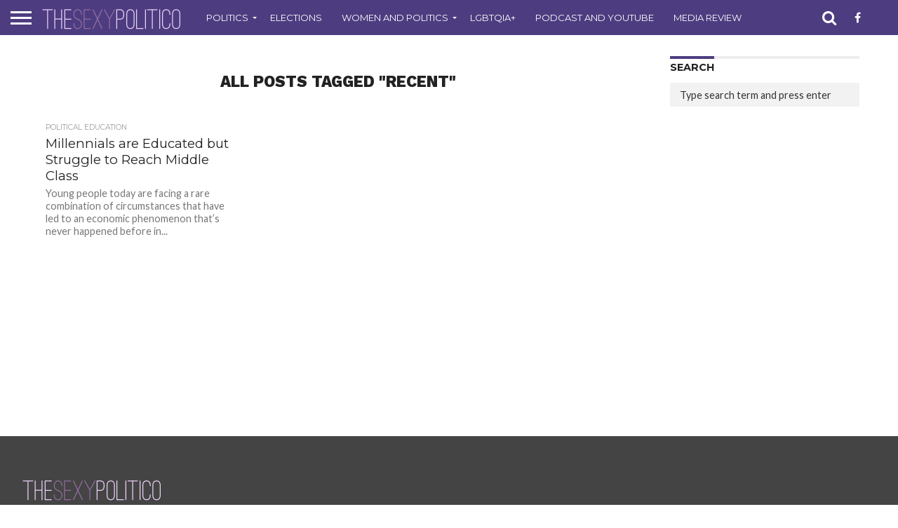

--- FILE ---
content_type: text/html; charset=UTF-8
request_url: https://thesexypolitico.com/tag/recent/
body_size: 21984
content:
<!DOCTYPE html>
<html lang="en-US">
<head>
<meta charset="UTF-8">
<meta name="viewport" id="viewport" content="width=device-width, initial-scale=1.0, maximum-scale=1.0, minimum-scale=1.0, user-scalable=no"/>


<link rel="alternate" type="application/rss+xml" title="RSS 2.0" href="https://thesexypolitico.com/feed/"/>
<link rel="alternate" type="text/xml" title="RSS .92" href="https://thesexypolitico.com/feed/rss/"/>
<link rel="alternate" type="application/atom+xml" title="Atom 0.3" href="https://thesexypolitico.com/feed/atom/"/>
<link rel="pingback" href="https://thesexypolitico.com/xmlrpc.php"/>


<meta property="og:description" content="Everything is political and nothing is simple"/>


<title>recent &#8211; The Sexy Politico</title>
<meta name='robots' content='max-image-preview:large'/>
<!-- Jetpack Site Verification Tags -->
<meta name="msvalidate.01" content="A82A7C24275376D8E444F570E3EFED97"/>
<meta name="p:domain_verify" content="3fe768a9d187726bd4c3f86486478987"/>
<meta name="yandex-verification" content="8f9620f11d4bdfc7"/>
<!-- Google tag (gtag.js) consent mode dataLayer added by Site Kit -->
<script type="text/javascript" id="google_gtagjs-js-consent-mode-data-layer">//<![CDATA[
window.dataLayer=window.dataLayer||[];function gtag(){dataLayer.push(arguments);}gtag('consent','default',{"ad_personalization":"denied","ad_storage":"denied","ad_user_data":"denied","analytics_storage":"denied","functionality_storage":"denied","security_storage":"denied","personalization_storage":"denied","region":["AT","BE","BG","CH","CY","CZ","DE","DK","EE","ES","FI","FR","GB","GR","HR","HU","IE","IS","IT","LI","LT","LU","LV","MT","NL","NO","PL","PT","RO","SE","SI","SK"],"wait_for_update":500});window._googlesitekitConsentCategoryMap={"statistics":["analytics_storage"],"marketing":["ad_storage","ad_user_data","ad_personalization"],"functional":["functionality_storage","security_storage"],"preferences":["personalization_storage"]};window._googlesitekitConsents={"ad_personalization":"denied","ad_storage":"denied","ad_user_data":"denied","analytics_storage":"denied","functionality_storage":"denied","security_storage":"denied","personalization_storage":"denied","region":["AT","BE","BG","CH","CY","CZ","DE","DK","EE","ES","FI","FR","GB","GR","HR","HU","IE","IS","IT","LI","LT","LU","LV","MT","NL","NO","PL","PT","RO","SE","SI","SK"],"wait_for_update":500};
//]]></script>
<!-- End Google tag (gtag.js) consent mode dataLayer added by Site Kit -->
<link rel='dns-prefetch' href='//public-api.wordpress.com'/>
<link rel='dns-prefetch' href='//stats.wp.com'/>
<link rel='dns-prefetch' href='//secure.gravatar.com'/>
<link rel='dns-prefetch' href='//www.googletagmanager.com'/>
<link rel='dns-prefetch' href='//netdna.bootstrapcdn.com'/>
<link rel='dns-prefetch' href='//fonts.googleapis.com'/>
<link rel='dns-prefetch' href='//jetpack.wordpress.com'/>
<link rel='dns-prefetch' href='//s0.wp.com'/>
<link rel='dns-prefetch' href='//0.gravatar.com'/>
<link rel='dns-prefetch' href='//1.gravatar.com'/>
<link rel='dns-prefetch' href='//2.gravatar.com'/>
<link rel='dns-prefetch' href='//widgets.wp.com'/>
<link rel='dns-prefetch' href='//s.pubmine.com'/>
<link rel='dns-prefetch' href='//x.bidswitch.net'/>
<link rel='dns-prefetch' href='//static.criteo.net'/>
<link rel='dns-prefetch' href='//ib.adnxs.com'/>
<link rel='dns-prefetch' href='//aax.amazon-adsystem.com'/>
<link rel='dns-prefetch' href='//bidder.criteo.com'/>
<link rel='dns-prefetch' href='//cas.criteo.com'/>
<link rel='dns-prefetch' href='//gum.criteo.com'/>
<link rel='dns-prefetch' href='//ads.pubmatic.com'/>
<link rel='dns-prefetch' href='//gads.pubmatic.com'/>
<link rel='dns-prefetch' href='//tpc.googlesyndication.com'/>
<link rel='dns-prefetch' href='//ad.doubleclick.net'/>
<link rel='dns-prefetch' href='//googleads.g.doubleclick.net'/>
<link rel='dns-prefetch' href='//www.googletagservices.com'/>
<link rel='dns-prefetch' href='//cdn.switchadhub.com'/>
<link rel='dns-prefetch' href='//delivery.g.switchadhub.com'/>
<link rel='dns-prefetch' href='//delivery.swid.switchadhub.com'/>
<link rel='dns-prefetch' href='//af.pubmine.com'/>
<link rel='dns-prefetch' href='//pagead2.googlesyndication.com'/>
<link rel='dns-prefetch' href='//fundingchoicesmessages.google.com'/>
<link rel='preconnect' href='//c0.wp.com'/>
<link rel='preconnect' href='//i0.wp.com'/>
<link rel="alternate" type="application/rss+xml" title="The Sexy Politico &raquo; Feed" href="https://thesexypolitico.com/feed/"/>
<link rel="alternate" type="application/rss+xml" title="The Sexy Politico &raquo; Comments Feed" href="https://thesexypolitico.com/comments/feed/"/>
<link rel="alternate" type="application/rss+xml" title="The Sexy Politico &raquo; recent Tag Feed" href="https://thesexypolitico.com/tag/recent/feed/"/>
<style id='wp-img-auto-sizes-contain-inline-css' type='text/css'>img:is([sizes=auto i],[sizes^="auto," i]){contain-intrinsic-size:3000px 1500px}</style>
<style id='wp-emoji-styles-inline-css' type='text/css'>img.wp-smiley,img.emoji{display:inline!important;border:none!important;box-shadow:none!important;height:1em!important;width:1em!important;margin:0 .07em!important;vertical-align:-.1em!important;background:none!important;padding:0!important}</style>
<style id='wp-block-library-inline-css' type='text/css'>:root{--wp-block-synced-color:#7a00df;--wp-block-synced-color--rgb:122 , 0 , 223;--wp-bound-block-color:var(--wp-block-synced-color);--wp-editor-canvas-background:#ddd;--wp-admin-theme-color:#007cba;--wp-admin-theme-color--rgb:0 , 124 , 186;--wp-admin-theme-color-darker-10:#006ba1;--wp-admin-theme-color-darker-10--rgb:0 , 107 , 160.5;--wp-admin-theme-color-darker-20:#005a87;--wp-admin-theme-color-darker-20--rgb:0 , 90 , 135;--wp-admin-border-width-focus:2px}@media (min-resolution:192dpi){:root{--wp-admin-border-width-focus:1.5px}}.wp-element-button{cursor:pointer}:root .has-very-light-gray-background-color{background-color:#eee}:root .has-very-dark-gray-background-color{background-color:#313131}:root .has-very-light-gray-color{color:#eee}:root .has-very-dark-gray-color{color:#313131}:root .has-vivid-green-cyan-to-vivid-cyan-blue-gradient-background{background:linear-gradient(135deg,#00d084,#0693e3)}:root .has-purple-crush-gradient-background{background:linear-gradient(135deg,#34e2e4,#4721fb 50%,#ab1dfe)}:root .has-hazy-dawn-gradient-background{background:linear-gradient(135deg,#faaca8,#dad0ec)}:root .has-subdued-olive-gradient-background{background:linear-gradient(135deg,#fafae1,#67a671)}:root .has-atomic-cream-gradient-background{background:linear-gradient(135deg,#fdd79a,#004a59)}:root .has-nightshade-gradient-background{background:linear-gradient(135deg,#330968,#31cdcf)}:root .has-midnight-gradient-background{background:linear-gradient(135deg,#020381,#2874fc)}:root{--wp--preset--font-size--normal:16px;--wp--preset--font-size--huge:42px}.has-regular-font-size{font-size:1em}.has-larger-font-size{font-size:2.625em}.has-normal-font-size{font-size:var(--wp--preset--font-size--normal)}.has-huge-font-size{font-size:var(--wp--preset--font-size--huge)}:root .has-text-align-center{text-align:center}:root .has-text-align-left{text-align:left}:root .has-text-align-right{text-align:right}.has-fit-text{white-space:nowrap!important}#end-resizable-editor-section{display:none}.aligncenter{clear:both}.items-justified-left{justify-content:flex-start}.items-justified-center{justify-content:center}.items-justified-right{justify-content:flex-end}.items-justified-space-between{justify-content:space-between}.screen-reader-text{word-wrap:normal!important;border:0;clip-path:inset(50%);height:1px;margin:-1px;overflow:hidden;padding:0;position:absolute;width:1px}.screen-reader-text:focus{background-color:#ddd;clip-path:none;color:#444;display:block;font-size:1em;height:auto;left:5px;line-height:normal;padding:15px 23px 14px;text-decoration:none;top:5px;width:auto;z-index:100000}html :where(.has-border-color){border-style:solid}html :where([style*=border-top-color]){border-top-style:solid}html :where([style*=border-right-color]){border-right-style:solid}html :where([style*=border-bottom-color]){border-bottom-style:solid}html :where([style*=border-left-color]){border-left-style:solid}html :where([style*=border-width]){border-style:solid}html :where([style*=border-top-width]){border-top-style:solid}html :where([style*=border-right-width]){border-right-style:solid}html :where([style*=border-bottom-width]){border-bottom-style:solid}html :where([style*=border-left-width]){border-left-style:solid}html :where(img[class*=wp-image-]){height:auto;max-width:100%}:where(figure){margin:0 0 1em}html :where(.is-position-sticky){--wp-admin--admin-bar--position-offset:var(--wp-admin--admin-bar--height,0)}@media screen and (max-width:600px){html :where(.is-position-sticky){--wp-admin--admin-bar--position-offset:0}}</style><style id='global-styles-inline-css' type='text/css'>:root{--wp--preset--aspect-ratio--square:1;--wp--preset--aspect-ratio--4-3: 4/3;--wp--preset--aspect-ratio--3-4: 3/4;--wp--preset--aspect-ratio--3-2: 3/2;--wp--preset--aspect-ratio--2-3: 2/3;--wp--preset--aspect-ratio--16-9: 16/9;--wp--preset--aspect-ratio--9-16: 9/16;--wp--preset--color--black:#000;--wp--preset--color--cyan-bluish-gray:#abb8c3;--wp--preset--color--white:#fff;--wp--preset--color--pale-pink:#f78da7;--wp--preset--color--vivid-red:#cf2e2e;--wp--preset--color--luminous-vivid-orange:#ff6900;--wp--preset--color--luminous-vivid-amber:#fcb900;--wp--preset--color--light-green-cyan:#7bdcb5;--wp--preset--color--vivid-green-cyan:#00d084;--wp--preset--color--pale-cyan-blue:#8ed1fc;--wp--preset--color--vivid-cyan-blue:#0693e3;--wp--preset--color--vivid-purple:#9b51e0;--wp--preset--gradient--vivid-cyan-blue-to-vivid-purple:linear-gradient(135deg,#0693e3 0%,#9b51e0 100%);--wp--preset--gradient--light-green-cyan-to-vivid-green-cyan:linear-gradient(135deg,#7adcb4 0%,#00d082 100%);--wp--preset--gradient--luminous-vivid-amber-to-luminous-vivid-orange:linear-gradient(135deg,#fcb900 0%,#ff6900 100%);--wp--preset--gradient--luminous-vivid-orange-to-vivid-red:linear-gradient(135deg,#ff6900 0%,#cf2e2e 100%);--wp--preset--gradient--very-light-gray-to-cyan-bluish-gray:linear-gradient(135deg,#eee 0%,#a9b8c3 100%);--wp--preset--gradient--cool-to-warm-spectrum:linear-gradient(135deg,#4aeadc 0%,#9778d1 20%,#cf2aba 40%,#ee2c82 60%,#fb6962 80%,#fef84c 100%);--wp--preset--gradient--blush-light-purple:linear-gradient(135deg,#ffceec 0%,#9896f0 100%);--wp--preset--gradient--blush-bordeaux:linear-gradient(135deg,#fecda5 0%,#fe2d2d 50%,#6b003e 100%);--wp--preset--gradient--luminous-dusk:linear-gradient(135deg,#ffcb70 0%,#c751c0 50%,#4158d0 100%);--wp--preset--gradient--pale-ocean:linear-gradient(135deg,#fff5cb 0%,#b6e3d4 50%,#33a7b5 100%);--wp--preset--gradient--electric-grass:linear-gradient(135deg,#caf880 0%,#71ce7e 100%);--wp--preset--gradient--midnight:linear-gradient(135deg,#020381 0%,#2874fc 100%);--wp--preset--font-size--small:13px;--wp--preset--font-size--medium:20px;--wp--preset--font-size--large:36px;--wp--preset--font-size--x-large:42px;--wp--preset--spacing--20:.44rem;--wp--preset--spacing--30:.67rem;--wp--preset--spacing--40:1rem;--wp--preset--spacing--50:1.5rem;--wp--preset--spacing--60:2.25rem;--wp--preset--spacing--70:3.38rem;--wp--preset--spacing--80:5.06rem;--wp--preset--shadow--natural:6px 6px 9px rgba(0,0,0,.2);--wp--preset--shadow--deep:12px 12px 50px rgba(0,0,0,.4);--wp--preset--shadow--sharp:6px 6px 0 rgba(0,0,0,.2);--wp--preset--shadow--outlined:6px 6px 0 -3px #fff , 6px 6px #000;--wp--preset--shadow--crisp:6px 6px 0 #000}:where(body) {margin:0}:where(.is-layout-flex){gap:.5em}:where(.is-layout-grid){gap:.5em}body .is-layout-flex{display:flex}.is-layout-flex{flex-wrap:wrap;align-items:center}.is-layout-flex > :is(*, div){margin:0}body .is-layout-grid{display:grid}.is-layout-grid > :is(*, div){margin:0}body{padding-top:0;padding-right:0;padding-bottom:0;padding-left:0}a:where(:not(.wp-element-button)){text-decoration:underline}:root :where(.wp-element-button, .wp-block-button__link){background-color:#32373c;border-width:0;color:#fff;font-family:inherit;font-size:inherit;font-style:inherit;font-weight:inherit;letter-spacing:inherit;line-height:inherit;padding-top: calc(0.667em + 2px);padding-right: calc(1.333em + 2px);padding-bottom: calc(0.667em + 2px);padding-left: calc(1.333em + 2px);text-decoration:none;text-transform:inherit}.has-black-color{color:var(--wp--preset--color--black)!important}.has-cyan-bluish-gray-color{color:var(--wp--preset--color--cyan-bluish-gray)!important}.has-white-color{color:var(--wp--preset--color--white)!important}.has-pale-pink-color{color:var(--wp--preset--color--pale-pink)!important}.has-vivid-red-color{color:var(--wp--preset--color--vivid-red)!important}.has-luminous-vivid-orange-color{color:var(--wp--preset--color--luminous-vivid-orange)!important}.has-luminous-vivid-amber-color{color:var(--wp--preset--color--luminous-vivid-amber)!important}.has-light-green-cyan-color{color:var(--wp--preset--color--light-green-cyan)!important}.has-vivid-green-cyan-color{color:var(--wp--preset--color--vivid-green-cyan)!important}.has-pale-cyan-blue-color{color:var(--wp--preset--color--pale-cyan-blue)!important}.has-vivid-cyan-blue-color{color:var(--wp--preset--color--vivid-cyan-blue)!important}.has-vivid-purple-color{color:var(--wp--preset--color--vivid-purple)!important}.has-black-background-color{background-color:var(--wp--preset--color--black)!important}.has-cyan-bluish-gray-background-color{background-color:var(--wp--preset--color--cyan-bluish-gray)!important}.has-white-background-color{background-color:var(--wp--preset--color--white)!important}.has-pale-pink-background-color{background-color:var(--wp--preset--color--pale-pink)!important}.has-vivid-red-background-color{background-color:var(--wp--preset--color--vivid-red)!important}.has-luminous-vivid-orange-background-color{background-color:var(--wp--preset--color--luminous-vivid-orange)!important}.has-luminous-vivid-amber-background-color{background-color:var(--wp--preset--color--luminous-vivid-amber)!important}.has-light-green-cyan-background-color{background-color:var(--wp--preset--color--light-green-cyan)!important}.has-vivid-green-cyan-background-color{background-color:var(--wp--preset--color--vivid-green-cyan)!important}.has-pale-cyan-blue-background-color{background-color:var(--wp--preset--color--pale-cyan-blue)!important}.has-vivid-cyan-blue-background-color{background-color:var(--wp--preset--color--vivid-cyan-blue)!important}.has-vivid-purple-background-color{background-color:var(--wp--preset--color--vivid-purple)!important}.has-black-border-color{border-color:var(--wp--preset--color--black)!important}.has-cyan-bluish-gray-border-color{border-color:var(--wp--preset--color--cyan-bluish-gray)!important}.has-white-border-color{border-color:var(--wp--preset--color--white)!important}.has-pale-pink-border-color{border-color:var(--wp--preset--color--pale-pink)!important}.has-vivid-red-border-color{border-color:var(--wp--preset--color--vivid-red)!important}.has-luminous-vivid-orange-border-color{border-color:var(--wp--preset--color--luminous-vivid-orange)!important}.has-luminous-vivid-amber-border-color{border-color:var(--wp--preset--color--luminous-vivid-amber)!important}.has-light-green-cyan-border-color{border-color:var(--wp--preset--color--light-green-cyan)!important}.has-vivid-green-cyan-border-color{border-color:var(--wp--preset--color--vivid-green-cyan)!important}.has-pale-cyan-blue-border-color{border-color:var(--wp--preset--color--pale-cyan-blue)!important}.has-vivid-cyan-blue-border-color{border-color:var(--wp--preset--color--vivid-cyan-blue)!important}.has-vivid-purple-border-color{border-color:var(--wp--preset--color--vivid-purple)!important}.has-vivid-cyan-blue-to-vivid-purple-gradient-background{background:var(--wp--preset--gradient--vivid-cyan-blue-to-vivid-purple)!important}.has-light-green-cyan-to-vivid-green-cyan-gradient-background{background:var(--wp--preset--gradient--light-green-cyan-to-vivid-green-cyan)!important}.has-luminous-vivid-amber-to-luminous-vivid-orange-gradient-background{background:var(--wp--preset--gradient--luminous-vivid-amber-to-luminous-vivid-orange)!important}.has-luminous-vivid-orange-to-vivid-red-gradient-background{background:var(--wp--preset--gradient--luminous-vivid-orange-to-vivid-red)!important}.has-very-light-gray-to-cyan-bluish-gray-gradient-background{background:var(--wp--preset--gradient--very-light-gray-to-cyan-bluish-gray)!important}.has-cool-to-warm-spectrum-gradient-background{background:var(--wp--preset--gradient--cool-to-warm-spectrum)!important}.has-blush-light-purple-gradient-background{background:var(--wp--preset--gradient--blush-light-purple)!important}.has-blush-bordeaux-gradient-background{background:var(--wp--preset--gradient--blush-bordeaux)!important}.has-luminous-dusk-gradient-background{background:var(--wp--preset--gradient--luminous-dusk)!important}.has-pale-ocean-gradient-background{background:var(--wp--preset--gradient--pale-ocean)!important}.has-electric-grass-gradient-background{background:var(--wp--preset--gradient--electric-grass)!important}.has-midnight-gradient-background{background:var(--wp--preset--gradient--midnight)!important}.has-small-font-size{font-size:var(--wp--preset--font-size--small)!important}.has-medium-font-size{font-size:var(--wp--preset--font-size--medium)!important}.has-large-font-size{font-size:var(--wp--preset--font-size--large)!important}.has-x-large-font-size{font-size:var(--wp--preset--font-size--x-large)!important}</style>

<style id='classic-theme-styles-inline-css' type='text/css'>.wp-block-button__link{background-color:#32373c;border-radius:9999px;box-shadow:none;color:#fff;font-size:1.125em;padding:calc(.667em + 2px) calc(1.333em + 2px);text-decoration:none}.wp-block-file__button{background:#32373c;color:#fff}.wp-block-accordion-heading{margin:0}.wp-block-accordion-heading__toggle{background-color:inherit!important;color:inherit!important}.wp-block-accordion-heading__toggle:not(:focus-visible){outline:none}.wp-block-accordion-heading__toggle:focus,.wp-block-accordion-heading__toggle:hover{background-color:inherit!important;border:none;box-shadow:none;color:inherit;padding:var(--wp--preset--spacing--20,1em) 0;text-decoration:none}.wp-block-accordion-heading__toggle:focus-visible{outline:auto;outline-offset:0}</style>
<link rel='stylesheet' id='amazonpolly-css' href='https://thesexypolitico.com/wp-content/plugins/amazon-polly/public/css/amazonpolly-public.css?ver=1.0.0' type='text/css' media='all'/>
<link rel='stylesheet' id='mvp-score-style-css' href='https://thesexypolitico.com/wp-content/plugins/mvp-scoreboard/css/score-style.css?ver=8b9514370c386f91b81e166d69e1b7e5' type='text/css' media='all'/>
<link rel='stylesheet' id='jetpack-instant-search-css' href='https://thesexypolitico.com/wp-content/plugins/jetpack/jetpack_vendor/automattic/jetpack-search/build/instant-search/jp-search.chunk-main-payload.css?minify=false&#038;ver=62e24c826fcd11ccbe81' type='text/css' media='all'/>
<link rel='stylesheet' id='mvp-reset-css' href='https://thesexypolitico.com/wp-content/themes/flex-mag/css/reset.css?ver=8b9514370c386f91b81e166d69e1b7e5' type='text/css' media='all'/>
<link rel='stylesheet' id='mvp-fontawesome-css' href='//netdna.bootstrapcdn.com/font-awesome/4.7.0/css/font-awesome.css?ver=8b9514370c386f91b81e166d69e1b7e5' type='text/css' media='all'/>
<link rel='stylesheet' id='mvp-style-css' href='https://thesexypolitico.com/wp-content/themes/flex-mag/style.css?ver=8b9514370c386f91b81e166d69e1b7e5' type='text/css' media='all'/>
<link crossorigin="anonymous" rel='stylesheet' id='mvp-fonts-css' href='//fonts.googleapis.com/css?family=Oswald%3A400%2C700%7CLato%3A400%2C700%7CWork+Sans%3A900%7CMontserrat%3A400%2C700%7COpen+Sans%3A800%7CPlayfair+Display%3A400%2C700%2C900%7CQuicksand%7CRaleway%3A200%2C400%2C700%7CRoboto+Slab%3A400%2C700%7CWork+Sans%3A100%2C200%2C300%2C400%2C500%2C600%2C700%2C800%2C900%7CMontserrat%3A100%2C200%2C300%2C400%2C500%2C600%2C700%2C800%2C900%7CWork+Sans%3A100%2C200%2C300%2C400%2C500%2C600%2C700%2C800%2C900%7CLato%3A100%2C200%2C300%2C400%2C500%2C600%2C700%2C800%2C900%7CMontserrat%3A100%2C200%2C300%2C400%2C500%2C600%2C700%2C800%2C900%26subset%3Dlatin%2Clatin-ext%2Ccyrillic%2Ccyrillic-ext%2Cgreek-ext%2Cgreek%2Cvietnamese' type='text/css' media='all'/>
<link rel='stylesheet' id='mvp-media-queries-css' href='https://thesexypolitico.com/wp-content/themes/flex-mag/css/media-queries.css?ver=8b9514370c386f91b81e166d69e1b7e5' type='text/css' media='all'/>
<link rel='stylesheet' id='jetpack_likes-css' href='https://c0.wp.com/p/jetpack/15.4/modules/likes/style.css' type='text/css' media='all'/>
<link rel='stylesheet' id='wordads-css' href='https://c0.wp.com/p/jetpack/15.4/modules/wordads/css/style.css' type='text/css' media='all'/>
<script type="text/javascript" src="https://c0.wp.com/c/6.9/wp-includes/js/dist/vendor/wp-polyfill.min.js" id="wp-polyfill-js"></script>
<script type="text/javascript" src="https://thesexypolitico.com/wp-content/plugins/jetpack/_inc/build/wordads/js/adflow-loader.min.js?minify=false&amp;ver=15.4" id="adflow_script_loader-js"></script>
<script type="text/javascript" src="https://public-api.wordpress.com/wpcom/v2/sites/50814828/adflow/conf/?_jsonp=a8c_adflow_callback&amp;ver=15.4" id="adflow_config-js"></script>
<script type="text/javascript" src="https://c0.wp.com/c/6.9/wp-includes/js/jquery/jquery.min.js" id="jquery-core-js"></script>
<script type="text/javascript" src="https://c0.wp.com/c/6.9/wp-includes/js/jquery/jquery-migrate.min.js" id="jquery-migrate-js"></script>
<script type="text/javascript" src="https://thesexypolitico.com/wp-content/plugins/amazon-polly/public/js/amazonpolly-public.js?ver=1.0.0" id="amazonpolly-js"></script>
<script type="text/javascript" src="https://thesexypolitico.com/wp-content/plugins/jetpack/_inc/build/wordads/js/cmp-loader.min.js?minify=false&amp;ver=15.4" id="cmp_script_loader-js"></script>
<script type="text/javascript" src="https://public-api.wordpress.com/wpcom/v2/sites/50814828/cmp/configuration/en_us/?_jsonp=a8c_cmp_callback&amp;ver=15.4" id="cmp_config_script-js"></script>

<!-- Google tag (gtag.js) snippet added by Site Kit -->
<!-- Google Analytics snippet added by Site Kit -->
<script type="text/javascript" src="https://www.googletagmanager.com/gtag/js?id=GT-KDBDGBS" id="google_gtagjs-js" async></script>
<script type="text/javascript" id="google_gtagjs-js-after">//<![CDATA[
window.dataLayer=window.dataLayer||[];function gtag(){dataLayer.push(arguments);}gtag("set","linker",{"domains":["thesexypolitico.com"]});gtag("js",new Date());gtag("set","developer_id.dZTNiMT",true);gtag("config","GT-KDBDGBS");
//]]></script>
<link rel="https://api.w.org/" href="https://thesexypolitico.com/wp-json/"/><link rel="alternate" title="JSON" type="application/json" href="https://thesexypolitico.com/wp-json/wp/v2/tags/2830"/><meta name="generator" content="Site Kit by Google 1.170.0"/>	<style>img#wpstats{display:none}</style>
		
<style type='text/css'>#wallpaper{background: url(<script async src=) no-repeat 50% 0}body,.blog-widget-text p,.feat-widget-text p,.post-info-right,span.post-excerpt,span.feat-caption,span.soc-count-text,#content-main p,#commentspopup .comments-pop,.archive-list-text p,.author-box-bot p,#post-404 p,.foot-widget,#home-feat-text p,.feat-top2-left-text p,.feat-wide1-text p,.feat-wide4-text p,#content-main table,.foot-copy p,.video-main-text p{font-family:'Lato',sans-serif}a,a:visited,.post-info-name a{color:#4d3d80}a:hover{color:#999}.fly-but-wrap,span.feat-cat,span.post-head-cat,.prev-next-text a,.prev-next-text a:visited,.prev-next-text a:hover{background:#4d3d80}.fly-but-wrap{background:#4d3d80}.fly-but-wrap span{background:#fff}.woocommerce .star-rating span:before{color:#4d3d80}.woocommerce .widget_price_filter .ui-slider .ui-slider-range,.woocommerce .widget_price_filter .ui-slider .ui-slider-handle{background-color:#4d3d80}.woocommerce span.onsale,.woocommerce #respond input#submit.alt,.woocommerce a.button.alt,.woocommerce button.button.alt,.woocommerce input.button.alt,.woocommerce #respond input#submit.alt:hover,.woocommerce a.button.alt:hover,.woocommerce button.button.alt:hover,.woocommerce input.button.alt:hover{background-color:#4d3d80}span.post-header{border-top:4px solid #4d3d80}#main-nav-wrap,nav.main-menu-wrap,.nav-logo,.nav-right-wrap,.nav-menu-out,.nav-logo-out,#head-main-top{-webkit-backface-visibility:hidden;background:#4d3d80}nav.main-menu-wrap ul li a,.nav-menu-out:hover ul li:hover a,.nav-menu-out:hover span.nav-search-but:hover i,.nav-menu-out:hover span.nav-soc-but:hover i,span.nav-search-but i,span.nav-soc-but i{color:#fff}.nav-menu-out:hover li.menu-item-has-children:hover a:after,nav.main-menu-wrap ul li.menu-item-has-children a:after{border-color:#fff transparent transparent transparent}.nav-menu-out:hover ul li a,.nav-menu-out:hover span.nav-search-but i,.nav-menu-out:hover span.nav-soc-but i{color:#a475b3}.nav-menu-out:hover li.menu-item-has-children a:after{border-color:#a475b3 transparent transparent transparent}.nav-menu-out:hover ul li ul.mega-list li a,.side-list-text p,.row-widget-text p,.blog-widget-text h2,.feat-widget-text h2,.archive-list-text h2,h2.author-list-head a,.mvp-related-text a{color:#222}ul.mega-list li:hover a,ul.side-list li:hover .side-list-text p,ul.row-widget-list li:hover .row-widget-text p,ul.blog-widget-list li:hover .blog-widget-text h2,.feat-widget-wrap:hover .feat-widget-text h2,ul.archive-list li:hover .archive-list-text h2,ul.archive-col-list li:hover .archive-list-text h2,h2.author-list-head a:hover,.mvp-related-posts ul li:hover .mvp-related-text a{color:#999!important}span.more-posts-text,a.inf-more-but,#comments-button a,#comments-button span.comment-but-text{border:1px solid #4d3d80}span.more-posts-text,a.inf-more-but,#comments-button a,#comments-button span.comment-but-text{color:#4d3d80!important}#comments-button a:hover,#comments-button span.comment-but-text:hover,a.inf-more-but:hover,span.more-posts-text:hover{background:#4d3d80}nav.main-menu-wrap ul li a,ul.col-tabs li a,nav.fly-nav-menu ul li a,.foot-menu .menu li a{font-family:'Montserrat',sans-serif}.feat-top2-right-text h2,.side-list-text p,.side-full-text p,.row-widget-text p,.feat-widget-text h2,.blog-widget-text h2,.prev-next-text a,.prev-next-text a:visited,.prev-next-text a:hover,span.post-header,.archive-list-text h2,#woo-content h1.page-title,.woocommerce div.product .product_title,.woocommerce ul.products li.product h3,.video-main-text h2,.mvp-related-text a{font-family:'Montserrat',sans-serif}.feat-wide-sub-text h2,#home-feat-text h2,.feat-top2-left-text h2,.feat-wide1-text h2,.feat-wide4-text h2,.feat-wide5-text h2,h1.post-title,#content-main h1.post-title,#post-404 h1,h1.post-title-wide,#content-main blockquote p,#commentspopup #content-main h1{font-family:'Work Sans',sans-serif}h3.home-feat-title,h3.side-list-title,#infscr-loading,.score-nav-menu select,h1.cat-head,h1.arch-head,h2.author-list-head,h3.foot-head,.woocommerce ul.product_list_widget span.product-title,.woocommerce ul.product_list_widget li a,.woocommerce #reviews #comments ol.commentlist li .comment-text p.meta,.woocommerce .related h2,.woocommerce div.product .woocommerce-tabs .panel h2,.woocommerce div.product .product_title,#content-main h1,#content-main h2,#content-main h3,#content-main h4,#content-main h5,#content-main h6{font-family:'Work Sans',sans-serif}</style>
	
<style type="text/css">@media screen and (min-width:1249px){.home-left-col,.home-mid-col,.home-right-col{display:block!important}#body-main-wrap{display:table;float:none;margin-left:auto;margin-right:auto;position:relative;top:auto;bottom:auto;left:auto;right:auto;width:1200px}.body-main-out,.body-main-in{margin-left:0;right:auto}#foot-widget-wrap{margin:50px 0 30px;width:100%}.foot-widget{margin-left:2.5%;width:30%}#foot-bot{margin:10px 3%;width:94%}}.post-cont-out,.post-cont-in{margin-right:0}.nav-links{display:none}</style>


<!-- Google AdSense meta tags added by Site Kit -->
<meta name="google-adsense-platform-account" content="ca-host-pub-2644536267352236">
<meta name="google-adsense-platform-domain" content="sitekit.withgoogle.com">
<!-- End Google AdSense meta tags added by Site Kit -->
<meta name="description" content="Posts about recent written by Micha Boettiger"/>
<!-- There is no amphtml version available for this URL. --><script type="text/javascript">//<![CDATA[
var wa_smart={'post_id':null,'origin':'jetpack','theme':'flex-mag','target':'wp_blog_id=50814828;language=en_US','top':{'enabled':true},'inline':{'enabled':false},'belowpost':{'enabled':false},'bottom_sticky':{'enabled':false},'sidebar_sticky_right':{'enabled':false},'gutenberg_rectangle':{'enabled':false},'gutenberg_leaderboard':{'enabled':false},'gutenberg_mobile_leaderboard':{'enabled':false},'gutenberg_skyscraper':{'enabled':false},'sidebar_widget_mediumrectangle':{'enabled':false},'sidebar_widget_leaderboard':{'enabled':false},'sidebar_widget_wideskyscraper':{'enabled':false},'shortcode':{'enabled':false}};wa_smart.cmd=[];
//]]></script>

<!-- Google Tag Manager snippet added by Site Kit -->
<script type="text/javascript">//<![CDATA[
(function(w,d,s,l,i){w[l]=w[l]||[];w[l].push({'gtm.start':new Date().getTime(),event:'gtm.js'});var f=d.getElementsByTagName(s)[0],j=d.createElement(s),dl=l!='dataLayer'?'&l='+l:'';j.async=true;j.src='https://www.googletagmanager.com/gtm.js?id='+i+dl;f.parentNode.insertBefore(j,f);})(window,document,'script','dataLayer','GTM-TBLR4ZJ');
//]]></script>

<!-- End Google Tag Manager snippet added by Site Kit -->

<!-- Google AdSense snippet added by Site Kit -->
<script type="text/javascript" async="async" src="https://pagead2.googlesyndication.com/pagead/js/adsbygoogle.js?client=ca-pub-9908817443506082&amp;host=ca-host-pub-2644536267352236" crossorigin="anonymous"></script>

<!-- End Google AdSense snippet added by Site Kit -->

<!-- Google AdSense Ad Blocking Recovery snippet added by Site Kit -->
<script async src="https://fundingchoicesmessages.google.com/i/pub-9908817443506082?ers=1" nonce="KU9qNJ_YOo4VdZM9KBnCTg"></script><script nonce="KU9qNJ_YOo4VdZM9KBnCTg">(function(){function signalGooglefcPresent(){if(!window.frames['googlefcPresent']){if(document.body){const iframe=document.createElement('iframe');iframe.style='width: 0; height: 0; border: none; z-index: -1000; left: -1000px; top: -1000px;';iframe.style.display='none';iframe.name='googlefcPresent';document.body.appendChild(iframe);}else{setTimeout(signalGooglefcPresent,0);}}}signalGooglefcPresent();})();</script>
<!-- End Google AdSense Ad Blocking Recovery snippet added by Site Kit -->

<!-- Google AdSense Ad Blocking Recovery Error Protection snippet added by Site Kit -->
<script>(function(){'use strict';function aa(a){var b=0;return function(){return b<a.length?{done:!1,value:a[b++]}:{done:!0}}}var ba="function"==typeof Object.defineProperties?Object.defineProperty:function(a,b,c){if(a==Array.prototype||a==Object.prototype)return a;a[b]=c.value;return a};function ea(a){a=["object"==typeof globalThis&&globalThis,a,"object"==typeof window&&window,"object"==typeof self&&self,"object"==typeof global&&global];for(var b=0;b<a.length;++b){var c=a[b];if(c&&c.Math==Math)return c}throw Error("Cannot find global object");}var fa=ea(this);function ha(a,b){if(b)a:{var c=fa;a=a.split(".");for(var d=0;d<a.length-1;d++){var e=a[d];if(!(e in c))break a;c=c[e]}a=a[a.length-1];d=c[a];b=b(d);b!=d&&null!=b&&ba(c,a,{configurable:!0,writable:!0,value:b})}}var ia="function"==typeof Object.create?Object.create:function(a){function b(){}b.prototype=a;return new b},l;if("function"==typeof Object.setPrototypeOf)l=Object.setPrototypeOf;else{var m;a:{var ja={a:!0},ka={};try{ka.__proto__=ja;m=ka.a;break a}catch(a){}m=!1}l=m?function(a,b){a.__proto__=b;if(a.__proto__!==b)throw new TypeError(a+" is not extensible");return a}:null}var la=l;function n(a,b){a.prototype=ia(b.prototype);a.prototype.constructor=a;if(la)la(a,b);else for(var c in b)if("prototype"!=c)if(Object.defineProperties){var d=Object.getOwnPropertyDescriptor(b,c);d&&Object.defineProperty(a,c,d)}else a[c]=b[c];a.A=b.prototype}function ma(){for(var a=Number(this),b=[],c=a;c<arguments.length;c++)b[c-a]=arguments[c];return b}var na="function"==typeof Object.assign?Object.assign:function(a,b){for(var c=1;c<arguments.length;c++){var d=arguments[c];if(d)for(var e in d)Object.prototype.hasOwnProperty.call(d,e)&&(a[e]=d[e])}return a};ha("Object.assign",function(a){return a||na});var p=this||self;function q(a){return a};var t,u;a:{for(var oa=["CLOSURE_FLAGS"],v=p,x=0;x<oa.length;x++)if(v=v[oa[x]],null==v){u=null;break a}u=v}var pa=u&&u[610401301];t=null!=pa?pa:!1;var z,qa=p.navigator;z=qa?qa.userAgentData||null:null;function A(a){return t?z?z.brands.some(function(b){return(b=b.brand)&&-1!=b.indexOf(a)}):!1:!1}function B(a){var b;a:{if(b=p.navigator)if(b=b.userAgent)break a;b=""}return-1!=b.indexOf(a)};function C(){return t?!!z&&0<z.brands.length:!1}function D(){return C()?A("Chromium"):(B("Chrome")||B("CriOS"))&&!(C()?0:B("Edge"))||B("Silk")};var ra=C()?!1:B("Trident")||B("MSIE");!B("Android")||D();D();B("Safari")&&(D()||(C()?0:B("Coast"))||(C()?0:B("Opera"))||(C()?0:B("Edge"))||(C()?A("Microsoft Edge"):B("Edg/"))||C()&&A("Opera"));var sa={},E=null;var ta="undefined"!==typeof Uint8Array,ua=!ra&&"function"===typeof btoa;var F="function"===typeof Symbol&&"symbol"===typeof Symbol()?Symbol():void 0,G=F?function(a,b){a[F]|=b}:function(a,b){void 0!==a.g?a.g|=b:Object.defineProperties(a,{g:{value:b,configurable:!0,writable:!0,enumerable:!1}})};function va(a){var b=H(a);1!==(b&1)&&(Object.isFrozen(a)&&(a=Array.prototype.slice.call(a)),I(a,b|1))}var H=F?function(a){return a[F]|0}:function(a){return a.g|0},J=F?function(a){return a[F]}:function(a){return a.g},I=F?function(a,b){a[F]=b}:function(a,b){void 0!==a.g?a.g=b:Object.defineProperties(a,{g:{value:b,configurable:!0,writable:!0,enumerable:!1}})};function wa(){var a=[];G(a,1);return a}function xa(a,b){I(b,(a|0)&-99)}function K(a,b){I(b,(a|34)&-73)}function L(a){a=a>>11&1023;return 0===a?536870912:a};var M={};function N(a){return null!==a&&"object"===typeof a&&!Array.isArray(a)&&a.constructor===Object}var O,ya=[];I(ya,39);O=Object.freeze(ya);var P;function Q(a,b){P=b;a=new a(b);P=void 0;return a}function R(a,b,c){null==a&&(a=P);P=void 0;if(null==a){var d=96;c?(a=[c],d|=512):a=[];b&&(d=d&-2095105|(b&1023)<<11)}else{if(!Array.isArray(a))throw Error();d=H(a);if(d&64)return a;d|=64;if(c&&(d|=512,c!==a[0]))throw Error();a:{c=a;var e=c.length;if(e){var f=e-1,g=c[f];if(N(g)){d|=256;b=(d>>9&1)-1;e=f-b;1024<=e&&(za(c,b,g),e=1023);d=d&-2095105|(e&1023)<<11;break a}}b&&(g=(d>>9&1)-1,b=Math.max(b,e-g),1024<b&&(za(c,g,{}),d|=256,b=1023),d=d&-2095105|(b&1023)<<11)}}I(a,d);return a}function za(a,b,c){for(var d=1023+b,e=a.length,f=d;f<e;f++){var g=a[f];null!=g&&g!==c&&(c[f-b]=g)}a.length=d+1;a[d]=c};function Aa(a){switch(typeof a){case"number":return isFinite(a)?a:String(a);case"boolean":return a?1:0;case"object":if(a&&!Array.isArray(a)&&ta&&null!=a&&a instanceof Uint8Array){if(ua){for(var b="",c=0,d=a.length-10240;c<d;)b+=String.fromCharCode.apply(null,a.subarray(c,c+=10240));b+=String.fromCharCode.apply(null,c?a.subarray(c):a);a=btoa(b)}else{void 0===b&&(b=0);if(!E){E={};c="ABCDEFGHIJKLMNOPQRSTUVWXYZabcdefghijklmnopqrstuvwxyz0123456789".split("");d=["+/=","+/","-_=","-_.","-_"];for(var e=0;5>e;e++){var f=c.concat(d[e].split(""));sa[e]=f;for(var g=0;g<f.length;g++){var h=f[g];void 0===E[h]&&(E[h]=g)}}}b=sa[b];c=Array(Math.floor(a.length/3));d=b[64]||"";for(e=f=0;f<a.length-2;f+=3){var k=a[f],w=a[f+1];h=a[f+2];g=b[k>>2];k=b[(k&3)<<4|w>>4];w=b[(w&15)<<2|h>>6];h=b[h&63];c[e++]=g+k+w+h}g=0;h=d;switch(a.length-f){case 2:g=a[f+1],h=b[(g&15)<<2]||d;case 1:a=a[f],c[e]=b[a>>2]+b[(a&3)<<4|g>>4]+h+d}a=c.join("")}return a}}return a};function Ba(a,b,c){a=Array.prototype.slice.call(a);var d=a.length,e=b&256?a[d-1]:void 0;d+=e?-1:0;for(b=b&512?1:0;b<d;b++)a[b]=c(a[b]);if(e){b=a[b]={};for(var f in e)Object.prototype.hasOwnProperty.call(e,f)&&(b[f]=c(e[f]))}return a}function Da(a,b,c,d,e,f){if(null!=a){if(Array.isArray(a))a=e&&0==a.length&&H(a)&1?void 0:f&&H(a)&2?a:Ea(a,b,c,void 0!==d,e,f);else if(N(a)){var g={},h;for(h in a)Object.prototype.hasOwnProperty.call(a,h)&&(g[h]=Da(a[h],b,c,d,e,f));a=g}else a=b(a,d);return a}}function Ea(a,b,c,d,e,f){var g=d||c?H(a):0;d=d?!!(g&32):void 0;a=Array.prototype.slice.call(a);for(var h=0;h<a.length;h++)a[h]=Da(a[h],b,c,d,e,f);c&&c(g,a);return a}function Fa(a){return a.s===M?a.toJSON():Aa(a)};function Ga(a,b,c){c=void 0===c?K:c;if(null!=a){if(ta&&a instanceof Uint8Array)return b?a:new Uint8Array(a);if(Array.isArray(a)){var d=H(a);if(d&2)return a;if(b&&!(d&64)&&(d&32||0===d))return I(a,d|34),a;a=Ea(a,Ga,d&4?K:c,!0,!1,!0);b=H(a);b&4&&b&2&&Object.freeze(a);return a}a.s===M&&(b=a.h,c=J(b),a=c&2?a:Q(a.constructor,Ha(b,c,!0)));return a}}function Ha(a,b,c){var d=c||b&2?K:xa,e=!!(b&32);a=Ba(a,b,function(f){return Ga(f,e,d)});G(a,32|(c?2:0));return a};function Ia(a,b){a=a.h;return Ja(a,J(a),b)}function Ja(a,b,c,d){if(-1===c)return null;if(c>=L(b)){if(b&256)return a[a.length-1][c]}else{var e=a.length;if(d&&b&256&&(d=a[e-1][c],null!=d))return d;b=c+((b>>9&1)-1);if(b<e)return a[b]}}function Ka(a,b,c,d,e){var f=L(b);if(c>=f||e){e=b;if(b&256)f=a[a.length-1];else{if(null==d)return;f=a[f+((b>>9&1)-1)]={};e|=256}f[c]=d;e&=-1025;e!==b&&I(a,e)}else a[c+((b>>9&1)-1)]=d,b&256&&(d=a[a.length-1],c in d&&delete d[c]),b&1024&&I(a,b&-1025)}function La(a,b){var c=Ma;var d=void 0===d?!1:d;var e=a.h;var f=J(e),g=Ja(e,f,b,d);var h=!1;if(null==g||"object"!==typeof g||(h=Array.isArray(g))||g.s!==M)if(h){var k=h=H(g);0===k&&(k|=f&32);k|=f&2;k!==h&&I(g,k);c=new c(g)}else c=void 0;else c=g;c!==g&&null!=c&&Ka(e,f,b,c,d);e=c;if(null==e)return e;a=a.h;f=J(a);f&2||(g=e,c=g.h,h=J(c),g=h&2?Q(g.constructor,Ha(c,h,!1)):g,g!==e&&(e=g,Ka(a,f,b,e,d)));return e}function Na(a,b){a=Ia(a,b);return null==a||"string"===typeof a?a:void 0}function Oa(a,b){a=Ia(a,b);return null!=a?a:0}function S(a,b){a=Na(a,b);return null!=a?a:""};function T(a,b,c){this.h=R(a,b,c)}T.prototype.toJSON=function(){var a=Ea(this.h,Fa,void 0,void 0,!1,!1);return Pa(this,a,!0)};T.prototype.s=M;T.prototype.toString=function(){return Pa(this,this.h,!1).toString()};function Pa(a,b,c){var d=a.constructor.v,e=L(J(c?a.h:b)),f=!1;if(d){if(!c){b=Array.prototype.slice.call(b);var g;if(b.length&&N(g=b[b.length-1]))for(f=0;f<d.length;f++)if(d[f]>=e){Object.assign(b[b.length-1]={},g);break}f=!0}e=b;c=!c;g=J(a.h);a=L(g);g=(g>>9&1)-1;for(var h,k,w=0;w<d.length;w++)if(k=d[w],k<a){k+=g;var r=e[k];null==r?e[k]=c?O:wa():c&&r!==O&&va(r)}else h||(r=void 0,e.length&&N(r=e[e.length-1])?h=r:e.push(h={})),r=h[k],null==h[k]?h[k]=c?O:wa():c&&r!==O&&va(r)}d=b.length;if(!d)return b;var Ca;if(N(h=b[d-1])){a:{var y=h;e={};c=!1;for(var ca in y)Object.prototype.hasOwnProperty.call(y,ca)&&(a=y[ca],Array.isArray(a)&&a!=a&&(c=!0),null!=a?e[ca]=a:c=!0);if(c){for(var rb in e){y=e;break a}y=null}}y!=h&&(Ca=!0);d--}for(;0<d;d--){h=b[d-1];if(null!=h)break;var cb=!0}if(!Ca&&!cb)return b;var da;f?da=b:da=Array.prototype.slice.call(b,0,d);b=da;f&&(b.length=d);y&&b.push(y);return b};function Qa(a){return function(b){if(null==b||""==b)b=new a;else{b=JSON.parse(b);if(!Array.isArray(b))throw Error(void 0);G(b,32);b=Q(a,b)}return b}};function Ra(a){this.h=R(a)}n(Ra,T);var Sa=Qa(Ra);var U;function V(a){this.g=a}V.prototype.toString=function(){return this.g+""};var Ta={};function Ua(){return Math.floor(2147483648*Math.random()).toString(36)+Math.abs(Math.floor(2147483648*Math.random())^Date.now()).toString(36)};function Va(a,b){b=String(b);"application/xhtml+xml"===a.contentType&&(b=b.toLowerCase());return a.createElement(b)}function Wa(a){this.g=a||p.document||document}Wa.prototype.appendChild=function(a,b){a.appendChild(b)};function Xa(a,b){a.src=b instanceof V&&b.constructor===V?b.g:"type_error:TrustedResourceUrl";var c,d;(c=(b=null==(d=(c=(a.ownerDocument&&a.ownerDocument.defaultView||window).document).querySelector)?void 0:d.call(c,"script[nonce]"))?b.nonce||b.getAttribute("nonce")||"":"")&&a.setAttribute("nonce",c)};function Ya(a){a=void 0===a?document:a;return a.createElement("script")};function Za(a,b,c,d,e,f){try{var g=a.g,h=Ya(g);h.async=!0;Xa(h,b);g.head.appendChild(h);h.addEventListener("load",function(){e();d&&g.head.removeChild(h)});h.addEventListener("error",function(){0<c?Za(a,b,c-1,d,e,f):(d&&g.head.removeChild(h),f())})}catch(k){f()}};var $a=p.atob("aHR0cHM6Ly93d3cuZ3N0YXRpYy5jb20vaW1hZ2VzL2ljb25zL21hdGVyaWFsL3N5c3RlbS8xeC93YXJuaW5nX2FtYmVyXzI0ZHAucG5n"),ab=p.atob("WW91IGFyZSBzZWVpbmcgdGhpcyBtZXNzYWdlIGJlY2F1c2UgYWQgb3Igc2NyaXB0IGJsb2NraW5nIHNvZnR3YXJlIGlzIGludGVyZmVyaW5nIHdpdGggdGhpcyBwYWdlLg=="),bb=p.atob("RGlzYWJsZSBhbnkgYWQgb3Igc2NyaXB0IGJsb2NraW5nIHNvZnR3YXJlLCB0aGVuIHJlbG9hZCB0aGlzIHBhZ2Uu");function db(a,b,c){this.i=a;this.l=new Wa(this.i);this.g=null;this.j=[];this.m=!1;this.u=b;this.o=c}function eb(a){if(a.i.body&&!a.m){var b=function(){fb(a);p.setTimeout(function(){return gb(a,3)},50)};Za(a.l,a.u,2,!0,function(){p[a.o]||b()},b);a.m=!0}}function fb(a){for(var b=W(1,5),c=0;c<b;c++){var d=X(a);a.i.body.appendChild(d);a.j.push(d)}b=X(a);b.style.bottom="0";b.style.left="0";b.style.position="fixed";b.style.width=W(100,110).toString()+"%";b.style.zIndex=W(2147483544,2147483644).toString();b.style["background-color"]=hb(249,259,242,252,219,229);b.style["box-shadow"]="0 0 12px #888";b.style.color=hb(0,10,0,10,0,10);b.style.display="flex";b.style["justify-content"]="center";b.style["font-family"]="Roboto, Arial";c=X(a);c.style.width=W(80,85).toString()+"%";c.style.maxWidth=W(750,775).toString()+"px";c.style.margin="24px";c.style.display="flex";c.style["align-items"]="flex-start";c.style["justify-content"]="center";d=Va(a.l.g,"IMG");d.className=Ua();d.src=$a;d.alt="Warning icon";d.style.height="24px";d.style.width="24px";d.style["padding-right"]="16px";var e=X(a),f=X(a);f.style["font-weight"]="bold";f.textContent=ab;var g=X(a);g.textContent=bb;Y(a,e,f);Y(a,e,g);Y(a,c,d);Y(a,c,e);Y(a,b,c);a.g=b;a.i.body.appendChild(a.g);b=W(1,5);for(c=0;c<b;c++)d=X(a),a.i.body.appendChild(d),a.j.push(d)}function Y(a,b,c){for(var d=W(1,5),e=0;e<d;e++){var f=X(a);b.appendChild(f)}b.appendChild(c);c=W(1,5);for(d=0;d<c;d++)e=X(a),b.appendChild(e)}function W(a,b){return Math.floor(a+Math.random()*(b-a))}function hb(a,b,c,d,e,f){return"rgb("+W(Math.max(a,0),Math.min(b,255)).toString()+","+W(Math.max(c,0),Math.min(d,255)).toString()+","+W(Math.max(e,0),Math.min(f,255)).toString()+")"}function X(a){a=Va(a.l.g,"DIV");a.className=Ua();return a}function gb(a,b){0>=b||null!=a.g&&0!=a.g.offsetHeight&&0!=a.g.offsetWidth||(ib(a),fb(a),p.setTimeout(function(){return gb(a,b-1)},50))}function ib(a){var b=a.j;var c="undefined"!=typeof Symbol&&Symbol.iterator&&b[Symbol.iterator];if(c)b=c.call(b);else if("number"==typeof b.length)b={next:aa(b)};else throw Error(String(b)+" is not an iterable or ArrayLike");for(c=b.next();!c.done;c=b.next())(c=c.value)&&c.parentNode&&c.parentNode.removeChild(c);a.j=[];(b=a.g)&&b.parentNode&&b.parentNode.removeChild(b);a.g=null};function jb(a,b,c,d,e){function f(k){document.body?g(document.body):0<k?p.setTimeout(function(){f(k-1)},e):b()}function g(k){k.appendChild(h);p.setTimeout(function(){h?(0!==h.offsetHeight&&0!==h.offsetWidth?b():a(),h.parentNode&&h.parentNode.removeChild(h)):a()},d)}var h=kb(c);f(3)}function kb(a){var b=document.createElement("div");b.className=a;b.style.width="1px";b.style.height="1px";b.style.position="absolute";b.style.left="-10000px";b.style.top="-10000px";b.style.zIndex="-10000";return b};function Ma(a){this.h=R(a)}n(Ma,T);function lb(a){this.h=R(a)}n(lb,T);var mb=Qa(lb);function nb(a){a=Na(a,4)||"";if(void 0===U){var b=null;var c=p.trustedTypes;if(c&&c.createPolicy){try{b=c.createPolicy("goog#html",{createHTML:q,createScript:q,createScriptURL:q})}catch(d){p.console&&p.console.error(d.message)}U=b}else U=b}a=(b=U)?b.createScriptURL(a):a;return new V(a,Ta)};function ob(a,b){this.m=a;this.o=new Wa(a.document);this.g=b;this.j=S(this.g,1);this.u=nb(La(this.g,2));this.i=!1;b=nb(La(this.g,13));this.l=new db(a.document,b,S(this.g,12))}ob.prototype.start=function(){pb(this)};function pb(a){qb(a);Za(a.o,a.u,3,!1,function(){a:{var b=a.j;var c=p.btoa(b);if(c=p[c]){try{var d=Sa(p.atob(c))}catch(e){b=!1;break a}b=b===Na(d,1)}else b=!1}b?Z(a,S(a.g,14)):(Z(a,S(a.g,8)),eb(a.l))},function(){jb(function(){Z(a,S(a.g,7));eb(a.l)},function(){return Z(a,S(a.g,6))},S(a.g,9),Oa(a.g,10),Oa(a.g,11))})}function Z(a,b){a.i||(a.i=!0,a=new a.m.XMLHttpRequest,a.open("GET",b,!0),a.send())}function qb(a){var b=p.btoa(a.j);a.m[b]&&Z(a,S(a.g,5))};(function(a,b){p[a]=function(){var c=ma.apply(0,arguments);p[a]=function(){};b.apply(null,c)}})("__h82AlnkH6D91__",function(a){"function"===typeof window.atob&&(new ob(window,mb(window.atob(a)))).start()});}).call(this);window.__h82AlnkH6D91__("[base64]/[base64]/[base64]/[base64]");</script>
<!-- End Google AdSense Ad Blocking Recovery Error Protection snippet added by Site Kit -->

<!-- Jetpack Open Graph Tags -->
<meta property="og:type" content="website"/>
<meta property="og:title" content="recent &#8211; The Sexy Politico"/>
<meta property="og:url" content="https://thesexypolitico.com/tag/recent/"/>
<meta property="og:site_name" content="The Sexy Politico"/>
<meta property="og:image" content="https://i0.wp.com/thesexypolitico.com/wp-content/uploads/2021/01/image.jpg?fit=960%2C960&#038;ssl=1"/>
<meta property="og:image:width" content="960"/>
<meta property="og:image:height" content="960"/>
<meta property="og:image:alt" content=""/>
<meta property="og:locale" content="en_US"/>
<meta name="twitter:site" content="@thesexypolitico"/>

<!-- End Jetpack Open Graph Tags -->
		<script type="text/javascript">var __ATA_PP={'pt':3,'ht':2,'tn':'flex-mag','uloggedin':'0','amp':false,'siteid':50814828,'consent':0,'ad':{'label':{'text':'Advertisements'},'reportAd':{'text':'Report this ad'},'privacySettings':{'text':'Privacy','onClick':function(){window.__tcfapi&&window.__tcfapi('showUi');}}},'disabled_slot_formats':[]};var __ATA=__ATA||{};__ATA.cmd=__ATA.cmd||[];__ATA.criteo=__ATA.criteo||{};__ATA.criteo.cmd=__ATA.criteo.cmd||[];</script>
					<script type="text/javascript">window.sas_fallback=window.sas_fallback||[];window.sas_fallback.push({tag:"&lt;div id=&quot;atatags-508148285-{{unique_id}}&quot;&gt;&lt;/div&gt;&lt;script&gt;__ATA.cmd.push(function() {__ATA.initDynamicSlot({id: \'atatags-508148285-{{unique_id}}\',location: 310,formFactor: \'001\',label: {text: \'Advertisements\',},creative: {reportAd: {text: \'Report this ad\',},privacySettings: {text: \'Privacy settings\',onClick: function() { window.__tcfapi &amp;&amp; window.__tcfapi(\'showUi\'); },}}});});&lt;/script&gt;",type:'inline'},{tag:"&lt;div id=&quot;atatags-508148285-{{unique_id}}&quot;&gt;&lt;/div&gt;&lt;script&gt;__ATA.cmd.push(function() {__ATA.initDynamicSlot({id: \'atatags-508148285-{{unique_id}}\',location: 120,formFactor: \'001\',label: {text: \'Advertisements\',},creative: {reportAd: {text: \'Report this ad\',},privacySettings: {text: \'Privacy settings\',onClick: function() { window.__tcfapi &amp;&amp; window.__tcfapi(\'showUi\'); },}}});});&lt;/script&gt;",type:'belowpost'},{tag:"&lt;div id=&quot;atatags-508148285-{{unique_id}}&quot;&gt;&lt;/div&gt;&lt;script&gt;__ATA.cmd.push(function() {__ATA.initDynamicSlot({id: \'atatags-508148285-{{unique_id}}\',location: 110,formFactor: \'002\',label: {text: \'Advertisements\',},creative: {reportAd: {text: \'Report this ad\',},privacySettings: {text: \'Privacy settings\',onClick: function() { window.__tcfapi &amp;&amp; window.__tcfapi(\'showUi\'); },}}});});&lt;/script&gt;",type:'top'});</script>		<script type="text/javascript">function loadIPONWEB(){(function(){var g=Date.now||function(){return+new Date};function h(a,b){a:{for(var c=a.length,d="string"==typeof a?a.split(""):a,e=0;e<c;e++)if(e in d&&b.call(void 0,d[e],e,a)){b=e;break a}b=-1}return 0>b?null:"string"==typeof a?a.charAt(b):a[b]};function k(a,b,c){c=null!=c?"="+encodeURIComponent(String(c)):"";if(b+=c){c=a.indexOf("#");0>c&&(c=a.length);var d=a.indexOf("?");if(0>d||d>c){d=c;var e=""}else e=a.substring(d+1,c);a=[a.substr(0,d),e,a.substr(c)];c=a[1];a[1]=b?c?c+"&"+b:b:c;a=a[0]+(a[1]?"?"+a[1]:"")+a[2]}return a};var l=0;function m(a,b){var c=document.createElement("script");c.src=a;c.onload=function(){b&&b(void 0)};c.onerror=function(){b&&b("error")};a=document.getElementsByTagName("head");var d;a&&0!==a.length?d=a[0]:d=document.documentElement;d.appendChild(c)}function n(a){var b=void 0===b?document.cookie:b;return(b=h(b.split("; "),function(c){return-1!=c.indexOf(a+"=")}))?b.split("=")[1]:""}function p(a){return"string"==typeof a&&0<a.length}function r(a,b,c){b=void 0===b?"":b;c=void 0===c?".":c;var d=[];Object.keys(a).forEach(function(e){var f=a[e],q=typeof f;"object"==q&&null!=f||"function"==q?d.push(r(f,b+e+c)):null!==f&&void 0!==f&&(e=encodeURIComponent(b+e),d.push(e+"="+encodeURIComponent(f)))});return d.filter(p).join("&")}function t(a,b){a||((window.__ATA||{}).config=b.c,m(b.url))}var u=Math.floor(1E13*Math.random()),v=window.__ATA||{};window.__ATA=v;window.__ATA.cmd=v.cmd||[];v.rid=u;v.createdAt=g();var w=window.__ATA||{},x="s.pubmine.com";w&&w.serverDomain&&(x=w.serverDomain);var y="//"+x+"/conf",z=window.top===window,A=window.__ATA_PP&&window.__ATA_PP.gdpr_applies,B="boolean"===typeof A?Number(A):null,C=window.__ATA_PP||null,D=z?document.referrer?document.referrer:null:null,E=z?window.location.href:document.referrer?document.referrer:null,F,G=n("__ATA_tuuid");F=G?G:null;var H=window.innerWidth+"x"+window.innerHeight,I=n("usprivacy"),J=r({gdpr:B,pp:C,rid:u,src:D,ref:E,tuuid:F,vp:H,us_privacy:I?I:null},"",".");(function(a){var b=void 0===b?"cb":b;l++;var c="callback__"+g().toString(36)+"_"+l.toString(36);a=k(a,b,c);window[c]=function(d){t(void 0,d)};m(a,function(d){d&&t(d)})})(y+"?"+J);}).call(this);}</script>
		<link rel="icon" href="https://i0.wp.com/thesexypolitico.com/wp-content/uploads/2021/01/image.jpg?fit=32%2C32&#038;ssl=1" sizes="32x32"/>
<link rel="icon" href="https://i0.wp.com/thesexypolitico.com/wp-content/uploads/2021/01/image.jpg?fit=192%2C192&#038;ssl=1" sizes="192x192"/>
<link rel="apple-touch-icon" href="https://i0.wp.com/thesexypolitico.com/wp-content/uploads/2021/01/image.jpg?fit=180%2C180&#038;ssl=1"/>
<meta name="msapplication-TileImage" content="https://i0.wp.com/thesexypolitico.com/wp-content/uploads/2021/01/image.jpg?fit=270%2C270&#038;ssl=1"/>
		<style type="text/css" id="wp-custom-css">div.sharedaddy .sd-content{margin-bottom:0!important;padding-bottom:0!important}.foot-widget a{color:#ecd2f7}.foot-widget a:hover{color:#999}</style>
		
</head>

<body data-rsssl=1 class="archive tag tag-recent tag-2830 wp-embed-responsive wp-theme-flex-mag jps-theme-flex-mag">
	<div id="site" class="left relative">
		<div id="site-wrap" class="left relative">
							<div id="wallpaper">
											<a href="http://script%20async%20src=" class="wallpaper-link" target="_blank"></a>
									</div><!--wallpaper-->
						<div id="fly-wrap">
	<div class="fly-wrap-out">
		<div class="fly-side-wrap">
			<ul class="fly-bottom-soc left relative">
									<li class="fb-soc">
						<a href="https://www.facebook.com/profile.php?id=61585434427374&#038;sk=about" target="_blank">
						<i class="fa fa-facebook-square fa-2"></i>
						</a>
					</li>
																					<li class="inst-soc">
						<a href="https://www.instagram.com/_thesexypolitico/" target="_blank">
						<i class="fa fa-instagram fa-2"></i>
						</a>
					</li>
													<li class="yt-soc">
						<a href="https://youtube.com/thesexypolitico" target="_blank">
						<i class="fa fa-youtube-play fa-2"></i>
						</a>
					</li>
																					<li class="rss-soc">
						<a href="https://thesexypolitico.com/feed/rss/" target="_blank">
						<i class="fa fa-rss fa-2"></i>
						</a>
					</li>
							</ul>
		</div><!--fly-side-wrap-->
		<div class="fly-wrap-in">
			<div id="fly-menu-wrap">
				<nav class="fly-nav-menu left relative">
					<div class="menu-flyout_menu-container"><ul id="menu-flyout_menu" class="menu"><li id="menu-item-11163" class="menu-item menu-item-type-post_type menu-item-object-page menu-item-home menu-item-11163"><a href="https://thesexypolitico.com/">Home</a></li>
<li id="menu-item-11167" class="menu-item menu-item-type-post_type menu-item-object-page current_page_parent menu-item-11167"><a href="https://thesexypolitico.com/latest-news/">Latest</a></li>
<li id="menu-item-11164" class="menu-item menu-item-type-post_type menu-item-object-page menu-item-11164"><a href="https://thesexypolitico.com/about/">About Us – The Sexy Politico Story</a></li>
<li id="menu-item-11165" class="menu-item menu-item-type-post_type menu-item-object-page menu-item-11165"><a href="https://thesexypolitico.com/contact/">Contact The Sexy Politico Team</a></li>
<li id="menu-item-11166" class="menu-item menu-item-type-post_type menu-item-object-page menu-item-11166"><a href="https://thesexypolitico.com/join-us/">Join The Team</a></li>
<li id="menu-item-14194" class="menu-item menu-item-type-custom menu-item-object-custom menu-item-14194"><a href="https://thesexypolitico.com/login">Log-in</a></li>
</ul></div>				</nav>
			</div><!--fly-menu-wrap-->
		</div><!--fly-wrap-in-->
	</div><!--fly-wrap-out-->
</div><!--fly-wrap-->			<div id="head-main-wrap" class="left relative">
				<div id="head-main-top" class="left relative">
																																																					</div><!--head-main-top-->
				<div id="main-nav-wrap">
					<div class="nav-out">
						<div class="nav-in">
							<div id="main-nav-cont" class="left" itemscope itemtype="http://schema.org/Organization">
								<div class="nav-logo-out">
									<div class="nav-left-wrap left relative">
										<div class="fly-but-wrap left relative">
											<span></span>
											<span></span>
											<span></span>
											<span></span>
										</div><!--fly-but-wrap-->
																					<div class="nav-logo left">
																									<a itemprop="url" href="https://thesexypolitico.com/"><img itemprop="logo" src="https://thesexypolitico.com/wp-content/uploads/2016/04/TSP-nav-logo-1.png" alt="The Sexy Politico" data-rjs="2"/></a>
																																					<h2 class="mvp-logo-title">The Sexy Politico</h2>
																							</div><!--nav-logo-->
																			</div><!--nav-left-wrap-->
									<div class="nav-logo-in">
										<div class="nav-menu-out">
											<div class="nav-menu-in">
												<nav class="main-menu-wrap left">
													<div class="menu-header_menu-container"><ul id="menu-header_menu" class="menu"><li id="menu-item-14223" class="menu-item menu-item-type-taxonomy menu-item-object-category menu-item-has-children menu-item-14223"><a href="https://thesexypolitico.com/category/politics/">Politics</a>
<ul class="sub-menu">
	<li id="menu-item-14225" class="menu-item menu-item-type-taxonomy menu-item-object-category menu-item-14225"><a href="https://thesexypolitico.com/category/politics/political-education/">Political Education</a></li>
	<li id="menu-item-14230" class="menu-item menu-item-type-taxonomy menu-item-object-category menu-item-14230"><a href="https://thesexypolitico.com/category/politics/gun-control/">Gun Control</a></li>
	<li id="menu-item-14231" class="menu-item menu-item-type-taxonomy menu-item-object-category menu-item-14231"><a href="https://thesexypolitico.com/category/politics/labor-or-unions/">Labor or Unions</a></li>
	<li id="menu-item-14233" class="menu-item menu-item-type-taxonomy menu-item-object-category menu-item-14233"><a href="https://thesexypolitico.com/category/tech/">Tech</a></li>
</ul>
</li>
<li id="menu-item-14227" class="menu-item menu-item-type-taxonomy menu-item-object-category menu-item-14227"><a href="https://thesexypolitico.com/category/politics/elections/">Elections</a></li>
<li id="menu-item-14226" class="menu-item menu-item-type-taxonomy menu-item-object-category menu-item-has-children menu-item-14226"><a href="https://thesexypolitico.com/category/politics/women-and-politics/">Women and Politics</a>
<ul class="sub-menu">
	<li id="menu-item-14229" class="menu-item menu-item-type-taxonomy menu-item-object-category menu-item-14229"><a href="https://thesexypolitico.com/category/politics/women-and-politics/parenthood/">Parenthood</a></li>
</ul>
</li>
<li id="menu-item-14232" class="menu-item menu-item-type-taxonomy menu-item-object-category menu-item-14232"><a href="https://thesexypolitico.com/category/politics/lgbtqia/">LGBTQIA+</a></li>
<li id="menu-item-14228" class="menu-item menu-item-type-taxonomy menu-item-object-category menu-item-14228"><a href="https://thesexypolitico.com/category/podcast-and-youtube/">Podcast and Youtube</a></li>
<li id="menu-item-14224" class="menu-item menu-item-type-taxonomy menu-item-object-category menu-item-14224"><a href="https://thesexypolitico.com/category/media-review/">Media Review</a></li>
</ul></div>												</nav>
											</div><!--nav-menu-in-->
											<div class="nav-right-wrap relative">
												<div class="nav-search-wrap left relative">
													<span class="nav-search-but left"><i class="fa fa-search fa-2"></i></span>
													<div class="search-fly-wrap">
														<form method="get" id="searchform" action="https://thesexypolitico.com/">
	<input type="text" name="s" id="s" value="Type search term and press enter" onfocus='if (this.value == "Type search term and press enter") { this.value = ""; }' onblur='if (this.value == "") { this.value = "Type search term and press enter"; }'/>
	<input type="hidden" id="searchsubmit" value="Search"/>
</form>													</div><!--search-fly-wrap-->
												</div><!--nav-search-wrap-->
																									<a href="https://www.facebook.com/profile.php?id=61585434427374&amp;sk=about" target="_blank">
													<span class="nav-soc-but"><i class="fa fa-facebook fa-2"></i></span>
													</a>
																																			</div><!--nav-right-wrap-->
										</div><!--nav-menu-out-->
									</div><!--nav-logo-in-->
								</div><!--nav-logo-out-->
							</div><!--main-nav-cont-->
						</div><!--nav-in-->
					</div><!--nav-out-->
				</div><!--main-nav-wrap-->
			</div><!--head-main-wrap-->
										<div id="body-main-wrap" class="left relative">
															<div class="body-main-out relative">
					<div class="body-main-in">
						<div id="body-main-cont" class="left relative">
						<div id="home-main-wrap" class="left relative">
	<div class="home-wrap-out1">
		<div class="home-wrap-in1">
			<div id="home-left-wrap" class="left relative">
				<div id="home-left-col" class="relative">
					<div id="home-mid-wrap" class="left relative">
						<div id="archive-list-wrap" class="left relative">
							<h1 class="arch-head">All posts tagged "recent"</h1>															<ul class="archive-col-list left relative infinite-content">
																									<li class="infinite-post">
																							<a href="https://thesexypolitico.com/2016/04/19/millennials-are-educated-but-struggle-to-reach-middle-class/" rel="bookmark" title="Millennials are Educated but Struggle to Reach Middle Class">
												<div class="archive-list-text left relative">
													<span class="side-list-cat">Political Education</span>
													<h2>Millennials are Educated but Struggle to Reach Middle Class</h2>
													<p>Young people today are facing a rare combination of circumstances that have led to an economic phenomenon that’s never happened before in...</p>
												</div><!--archive-list-text-->
												</a>
																					</li>
															</ul>
															<a href="#" class="inf-more-but">More Posts</a>
														<div class="nav-links">
															</div><!--nav-links-->
						</div><!--archive-list-wrap-->
					</div><!--home-mid-wrap-->
				</div><!--home-left-col-->
			</div><!--home-left-wrap-->
		</div><!--home-wrap-in1-->
		<div id="arch-right-col" class="relative">
			<div id="sidebar-wrap" class="left relative theiaStickySidebar">
						<div id="search-2" class="side-widget widget_search"><h4 class="post-header"><span class="post-header">Search</span></h4><form method="get" id="searchform" action="https://thesexypolitico.com/">
	<input type="text" name="s" id="s" value="Type search term and press enter" onfocus='if (this.value == "Type search term and press enter") { this.value = ""; }' onblur='if (this.value == "") { this.value = "Type search term and press enter"; }'/>
	<input type="hidden" id="searchsubmit" value="Search"/>
</form></div>			</div><!--sidebar-wrap-->		</div><!--home-right-col-->
	</div><!--home-wrap-out1-->
</div><!--home-main-wrap-->
													<div id="foot-ad-wrap" class="left relative">
								<script async src="https://pagead2.googlesyndication.com/pagead/js/adsbygoogle.js?client=ca-pub-9908817443506082" crossorigin="anonymous"></script>							</div><!--foot-ad-wrap-->
											</div><!--body-main-cont-->
				</div><!--body-main-in-->
			</div><!--body-main-out-->
		</div><!--body-main-wrap-->
			<footer id="foot-wrap" class="left relative">
				<div id="foot-top-wrap" class="left relative">
					<div class="body-main-out relative">
						<div class="body-main-in">
							<div id="foot-widget-wrap" class="left relative">
																	<div class="foot-widget left relative">
																					<div class="foot-logo left realtive">
												<img src="https://thesexypolitico.com/wp-content/uploads/2016/04/TSP-nav-logo-2.png" alt="The Sexy Politico" data-rjs="2"/>
											</div><!--foot-logo-->
																				<div class="foot-info-text left relative">
											<p>For more information on writing for The Sexy Politico please visit:</p><p><a href="/join-us">here</a>.</p>										</div><!--footer-info-text-->
										<div class="foot-soc left relative">
											<ul class="foot-soc-list relative">
																									<li class="foot-soc-fb">
														<a href="https://www.facebook.com/profile.php?id=61585434427374&#038;sk=about" target="_blank"><i class="fa fa-facebook-square fa-2"></i></a>
													</li>
																																																													<li class="foot-soc-inst">
														<a href="https://www.instagram.com/_thesexypolitico/" target="_blank"><i class="fa fa-instagram fa-2"></i></a>
													</li>
																																					<li class="foot-soc-yt">
														<a href="https://youtube.com/thesexypolitico" target="_blank"><i class="fa fa-youtube-play fa-2"></i></a>
													</li>
																																																													<li class="foot-soc-rss">
														<a href="https://thesexypolitico.com/feed/rss/" target="_blank"><i class="fa fa-rss-square fa-2"></i></a>
													</li>
																							</ul>
										</div><!--foot-soc-->
									</div><!--foot-widget-->
																							</div><!--foot-widget-wrap-->
						</div><!--body-main-in-->
					</div><!--body-main-out-->
				</div><!--foot-top-->
				<div id="foot-bot-wrap" class="left relative">
					<div class="body-main-out relative">
						<div class="body-main-in">
							<div id="foot-bot" class="left relative">
								<div class="foot-menu relative">
									<div class="menu-footer_menu-container"><ul id="menu-footer_menu" class="menu"><li id="menu-item-7608" class="menu-item menu-item-type-post_type menu-item-object-page menu-item-home menu-item-7608"><a href="https://thesexypolitico.com/">Home</a></li>
<li id="menu-item-7611" class="menu-item menu-item-type-post_type menu-item-object-page menu-item-7611"><a href="https://thesexypolitico.com/about/">About</a></li>
<li id="menu-item-7610" class="menu-item menu-item-type-post_type menu-item-object-page menu-item-7610"><a href="https://thesexypolitico.com/contact/">Contact</a></li>
<li id="menu-item-7609" class="menu-item menu-item-type-post_type menu-item-object-page menu-item-7609"><a href="https://thesexypolitico.com/join-us/">Join</a></li>
<li id="menu-item-14193" class="menu-item menu-item-type-custom menu-item-object-custom menu-item-14193"><a href="https://thesexypolitico.com/login">Login</a></li>
</ul></div>								</div><!--foot-menu-->
								<div class="foot-copy relative">
									<p>Copyright © 2009-2025 <a href="https://thesexypolitico.com" style="color:#a475b3">The Sexy Politico</a>, LLC <br> 
developers: <a href="https://www.instagram.com/brandonjpscott/" style="color:#a475b3">brandonjpscott</a> | <a href="https://www.instagram.com/meeekahh/?hl=en" style="color:#a475b3">marikhacabel</a></p>
								</div><!--foot-copy-->
							</div><!--foot-bot-->
						</div><!--body-main-in-->
					</div><!--body-main-out-->
				</div><!--foot-bot-->
			</footer>
	</div><!--site-wrap-->
</div><!--site-->
<div class="fly-to-top back-to-top">
	<i class="fa fa-angle-up fa-3"></i>
	<span class="to-top-text">To Top</span>
</div><!--fly-to-top-->
<div class="fly-fade">
</div><!--fly-fade-->
<script type="speculationrules">
{"prefetch":[{"source":"document","where":{"and":[{"href_matches":"/*"},{"not":{"href_matches":["/wp-*.php","/wp-admin/*","/wp-content/uploads/*","/wp-content/*","/wp-content/plugins/*","/wp-content/themes/flex-mag/*","/*\\?(.+)"]}},{"not":{"selector_matches":"a[rel~=\"nofollow\"]"}},{"not":{"selector_matches":".no-prefetch, .no-prefetch a"}}]},"eagerness":"conservative"}]}
</script>
		<div data-theiaStickySidebar-sidebarSelector='"#secondary, #sidebar, .sidebar, #primary"' data-theiaStickySidebar-options='{"containerSelector":"","additionalMarginTop":0,"additionalMarginBottom":0,"updateSidebarHeight":false,"minWidth":0,"sidebarBehavior":"modern","disableOnResponsiveLayouts":true}'></div>
				<div class="jetpack-instant-search__widget-area" style="display: none">
					</div>
		
<script type="text/javascript">jQuery(document).ready(function($){var duration=500;$('.back-to-top').click(function(event){event.preventDefault();$('html, body').animate({scrollTop:0},duration);return false;});$('.menu-item-has-children a').click(function(event){event.stopPropagation();location.href=this.href;});$('.menu-item-has-children').click(function(){$(this).addClass('toggled');if($('.menu-item-has-children').hasClass('toggled')){$(this).children('ul').toggle();$('.fly-nav-menu').getNiceScroll().resize();}$(this).toggleClass('tog-minus');return false;});$('.fly-nav-menu').niceScroll({cursorcolor:"#888",cursorwidth:7,cursorborder:0,zindex:999999});$('.infinite-content').infinitescroll({navSelector:".nav-links",nextSelector:".nav-links a:first",itemSelector:".infinite-post",loading:{msgText:"Loading more posts...",finishedMsg:"Sorry, no more posts"},errorCallback:function(){$(".inf-more-but").css("display","none")}});$(window).unbind('.infscr');$(".inf-more-but").click(function(){$('.infinite-content').infinitescroll('retrieve');return false;});if($('.nav-links a').length){$('.inf-more-but').css('display','inline-block');}else{$('.inf-more-but').css('display','none');}$('.post-gallery-bot').flexslider({animation:"slide",controlNav:false,animationLoop:true,slideshow:false,itemWidth:80,itemMargin:10,asNavFor:'.post-gallery-top'});$('.post-gallery-top').flexslider({animation:"fade",controlNav:false,animationLoop:true,slideshow:false,prevText:"&lt;",nextText:"&gt;",sync:".post-gallery-bot"});});</script>

		<!-- Google Tag Manager (noscript) snippet added by Site Kit -->
		<noscript>
			<iframe src="https://www.googletagmanager.com/ns.html?id=GTM-TBLR4ZJ" height="0" width="0" style="display:none;visibility:hidden"></iframe>
		</noscript>
		<!-- End Google Tag Manager (noscript) snippet added by Site Kit -->
		<script type="text/javascript" src="https://thesexypolitico.com/wp-content/plugins/mvp-scoreboard/js/score-script.js?ver=8b9514370c386f91b81e166d69e1b7e5" id="mvp-score-script-js"></script>
<script type="text/javascript" src="https://thesexypolitico.com/wp-content/plugins/theia-sticky-sidebar/js/ResizeSensor.js?ver=1.7.0" id="theia-sticky-sidebar/ResizeSensor.js-js"></script>
<script type="text/javascript" src="https://thesexypolitico.com/wp-content/plugins/theia-sticky-sidebar/js/theia-sticky-sidebar.js?ver=1.7.0" id="theia-sticky-sidebar/theia-sticky-sidebar.js-js"></script>
<script type="text/javascript" src="https://thesexypolitico.com/wp-content/plugins/theia-sticky-sidebar/js/main.js?ver=1.7.0" id="theia-sticky-sidebar/main.js-js"></script>
<script type="text/javascript" src="https://thesexypolitico.com/wp-content/plugins/gutenberg/build/scripts/hooks/index.min.js?ver=7496969728ca0f95732d" id="wp-hooks-js"></script>
<script type="text/javascript" src="https://thesexypolitico.com/wp-content/plugins/gutenberg/build/scripts/i18n/index.min.js?ver=781d11515ad3d91786ec" id="wp-i18n-js"></script>
<script type="text/javascript" id="wp-i18n-js-after">//<![CDATA[
wp.i18n.setLocaleData({'text direction\u0004ltr':['ltr']});
//]]></script>
<script type="text/javascript" src="https://thesexypolitico.com/wp-content/plugins/jetpack/jetpack_vendor/automattic/jetpack-assets/build/i18n-loader.js?minify=true&amp;ver=517685b2423141b3a0a3" id="wp-jp-i18n-loader-js"></script>
<script type="text/javascript" id="wp-jp-i18n-loader-js-after">//<![CDATA[
wp.jpI18nLoader.state={"baseUrl":"https://thesexypolitico.com/wp-content/languages/","locale":"en_US","domainMap":{"jetpack-account-protection":"plugins/jetpack","jetpack-admin-ui":"plugins/jetpack","jetpack-assets":"plugins/jetpack","jetpack-backup-pkg":"plugins/jetpack","jetpack-blaze":"plugins/jetpack","jetpack-block-delimiter":"plugins/jetpack","jetpack-boost-core":"plugins/jetpack","jetpack-boost-speed-score":"plugins/jetpack","jetpack-classic-theme-helper":"plugins/jetpack","jetpack-compat":"plugins/jetpack","jetpack-config":"plugins/jetpack","jetpack-connection":"plugins/jetpack","jetpack-explat":"plugins/jetpack","jetpack-external-connections":"plugins/jetpack","jetpack-external-media":"plugins/jetpack","jetpack-forms":"plugins/jetpack","jetpack-image-cdn":"plugins/jetpack","jetpack-import":"plugins/jetpack","jetpack-ip":"plugins/jetpack","jetpack-jitm":"plugins/jetpack","jetpack-jwt":"plugins/jetpack","jetpack-licensing":"plugins/jetpack","jetpack-masterbar":"plugins/jetpack","jetpack-my-jetpack":"plugins/jetpack","jetpack-newsletter":"plugins/jetpack","jetpack-password-checker":"plugins/jetpack","jetpack-paypal-payments":"plugins/jetpack","jetpack-plugins-installer":"plugins/jetpack","jetpack-post-list":"plugins/jetpack","jetpack-protect-models":"plugins/jetpack","jetpack-protect-status":"plugins/jetpack","jetpack-publicize-pkg":"plugins/jetpack","jetpack-search-pkg":"plugins/jetpack","jetpack-stats":"plugins/jetpack","jetpack-stats-admin":"plugins/jetpack","jetpack-subscribers-dashboard":"plugins/jetpack","jetpack-sync":"plugins/jetpack","jetpack-videopress-pkg":"plugins/jetpack","jetpack-waf":"plugins/jetpack","woocommerce-analytics":"plugins/jetpack"},"domainPaths":{"jetpack-account-protection":"jetpack_vendor/automattic/jetpack-account-protection/","jetpack-admin-ui":"jetpack_vendor/automattic/jetpack-admin-ui/","jetpack-assets":"jetpack_vendor/automattic/jetpack-assets/","jetpack-backup-pkg":"jetpack_vendor/automattic/jetpack-backup/","jetpack-blaze":"jetpack_vendor/automattic/jetpack-blaze/","jetpack-block-delimiter":"jetpack_vendor/automattic/block-delimiter/","jetpack-boost-core":"jetpack_vendor/automattic/jetpack-boost-core/","jetpack-boost-speed-score":"jetpack_vendor/automattic/jetpack-boost-speed-score/","jetpack-classic-theme-helper":"jetpack_vendor/automattic/jetpack-classic-theme-helper/","jetpack-compat":"jetpack_vendor/automattic/jetpack-compat/","jetpack-config":"jetpack_vendor/automattic/jetpack-config/","jetpack-connection":"jetpack_vendor/automattic/jetpack-connection/","jetpack-explat":"jetpack_vendor/automattic/jetpack-explat/","jetpack-external-connections":"jetpack_vendor/automattic/jetpack-external-connections/","jetpack-external-media":"jetpack_vendor/automattic/jetpack-external-media/","jetpack-forms":"jetpack_vendor/automattic/jetpack-forms/","jetpack-image-cdn":"jetpack_vendor/automattic/jetpack-image-cdn/","jetpack-import":"jetpack_vendor/automattic/jetpack-import/","jetpack-ip":"jetpack_vendor/automattic/jetpack-ip/","jetpack-jitm":"jetpack_vendor/automattic/jetpack-jitm/","jetpack-jwt":"jetpack_vendor/automattic/jetpack-jwt/","jetpack-licensing":"jetpack_vendor/automattic/jetpack-licensing/","jetpack-masterbar":"jetpack_vendor/automattic/jetpack-masterbar/","jetpack-my-jetpack":"jetpack_vendor/automattic/jetpack-my-jetpack/","jetpack-newsletter":"jetpack_vendor/automattic/jetpack-newsletter/","jetpack-password-checker":"jetpack_vendor/automattic/jetpack-password-checker/","jetpack-paypal-payments":"jetpack_vendor/automattic/jetpack-paypal-payments/","jetpack-plugins-installer":"jetpack_vendor/automattic/jetpack-plugins-installer/","jetpack-post-list":"jetpack_vendor/automattic/jetpack-post-list/","jetpack-protect-models":"jetpack_vendor/automattic/jetpack-protect-models/","jetpack-protect-status":"jetpack_vendor/automattic/jetpack-protect-status/","jetpack-publicize-pkg":"jetpack_vendor/automattic/jetpack-publicize/","jetpack-search-pkg":"jetpack_vendor/automattic/jetpack-search/","jetpack-stats":"jetpack_vendor/automattic/jetpack-stats/","jetpack-stats-admin":"jetpack_vendor/automattic/jetpack-stats-admin/","jetpack-subscribers-dashboard":"jetpack_vendor/automattic/jetpack-subscribers-dashboard/","jetpack-sync":"jetpack_vendor/automattic/jetpack-sync/","jetpack-videopress-pkg":"jetpack_vendor/automattic/jetpack-videopress/","jetpack-waf":"jetpack_vendor/automattic/jetpack-waf/","woocommerce-analytics":"jetpack_vendor/automattic/woocommerce-analytics/"}};
//]]></script>
<script type="text/javascript" src="https://thesexypolitico.com/wp-content/plugins/gutenberg/build/scripts/url/index.min.js?ver=bb0f766c3d2efe497871" id="wp-url-js"></script>
<script type="text/javascript" id="jetpack-instant-search-js-before">//<![CDATA[
var JetpackInstantSearchOptions={"overlayOptions":{"colorTheme":"dark","enableInfScroll":true,"enableFilteringOpensOverlay":true,"enablePostDate":true,"enableSort":true,"highlightColor":"#9b51e0","overlayTrigger":"submit","resultFormat":"expanded","showPoweredBy":true,"defaultSort":"relevance","excludedPostTypes":[]},"homeUrl":"https://thesexypolitico.com","locale":"en-US","postsPerPage":10,"siteId":50814828,"postTypes":{"post":{"singular_name":"Post","name":"Posts"},"page":{"singular_name":"Page","name":"Pages"},"attachment":{"singular_name":"Media","name":"Media"},"scoreboard":{"singular_name":"Score","name":"Scores"}},"webpackPublicPath":"https://thesexypolitico.com/wp-content/plugins/jetpack/jetpack_vendor/automattic/jetpack-search/build/instant-search/","isPhotonEnabled":true,"isFreePlan":true,"apiRoot":"https://thesexypolitico.com/wp-json/","apiNonce":"da481b92bf","isPrivateSite":false,"isWpcom":false,"hasOverlayWidgets":false,"widgets":[],"widgetsOutsideOverlay":[],"hasNonSearchWidgets":false,"preventTrackingCookiesReset":false};
//]]></script>
<script type="text/javascript" src="https://thesexypolitico.com/wp-content/plugins/jetpack/jetpack_vendor/automattic/jetpack-search/build/instant-search/jp-search.js?minify=false&amp;ver=62e24c826fcd11ccbe81" id="jetpack-instant-search-js"></script>
<script type="text/javascript" src="//stats.wp.com/w.js?ver=202605" id="jp-tracks-js"></script>
<script type="text/javascript" src="https://thesexypolitico.com/wp-content/themes/flex-mag/js/scripts.js?ver=8b9514370c386f91b81e166d69e1b7e5" id="mvp-flexmag-js"></script>
<script type="text/javascript" src="https://thesexypolitico.com/wp-content/themes/flex-mag/js/jquery.infinitescroll.min.js?ver=8b9514370c386f91b81e166d69e1b7e5" id="mvp-infinitescroll-js"></script>
<script type="text/javascript" src="https://thesexypolitico.com/wp-content/themes/flex-mag/js/retina.js?ver=8b9514370c386f91b81e166d69e1b7e5" id="retina-js"></script>
<script type="text/javascript" src="https://thesexypolitico.com/wp-content/plugins/google-site-kit/dist/assets/js/googlesitekit-consent-mode-bc2e26cfa69fcd4a8261.js" id="googlesitekit-consent-mode-js"></script>
<script type="text/javascript" id="jetpack-stats-js-before">//<![CDATA[
_stq=window._stq||[];_stq.push(["view",{"v":"ext","blog":"50814828","post":"0","tz":"-5","srv":"thesexypolitico.com","arch_tag":"recent","arch_results":"1","j":"1:15.4"}]);_stq.push(["clickTrackerInit","50814828","0"]);
//]]></script>
<script type="text/javascript" src="https://stats.wp.com/e-202605.js" id="jetpack-stats-js" defer="defer" data-wp-strategy="defer"></script>
<script type="text/javascript" id="wp-consent-api-js-extra">//<![CDATA[
var consent_api={"consent_type":"","waitfor_consent_hook":"","cookie_expiration":"30","cookie_prefix":"wp_consent","services":[]};
//]]></script>
<script type="text/javascript" src="https://thesexypolitico.com/wp-content/plugins/wp-consent-api/assets/js/wp-consent-api.min.js?ver=2.0.0" id="wp-consent-api-js"></script>
<script id="wp-emoji-settings" type="application/json">
{"baseUrl":"https://s.w.org/images/core/emoji/17.0.2/72x72/","ext":".png","svgUrl":"https://s.w.org/images/core/emoji/17.0.2/svg/","svgExt":".svg","source":{"concatemoji":"https://thesexypolitico.com/wp-includes/js/wp-emoji-release.min.js?ver=8b9514370c386f91b81e166d69e1b7e5"}}
</script>
<script type="module">
/* <![CDATA[ */
/*! This file is auto-generated */
const a=JSON.parse(document.getElementById("wp-emoji-settings").textContent),o=(window._wpemojiSettings=a,"wpEmojiSettingsSupports"),s=["flag","emoji"];function i(e){try{var t={supportTests:e,timestamp:(new Date).valueOf()};sessionStorage.setItem(o,JSON.stringify(t))}catch(e){}}function c(e,t,n){e.clearRect(0,0,e.canvas.width,e.canvas.height),e.fillText(t,0,0);t=new Uint32Array(e.getImageData(0,0,e.canvas.width,e.canvas.height).data);e.clearRect(0,0,e.canvas.width,e.canvas.height),e.fillText(n,0,0);const a=new Uint32Array(e.getImageData(0,0,e.canvas.width,e.canvas.height).data);return t.every((e,t)=>e===a[t])}function p(e,t){e.clearRect(0,0,e.canvas.width,e.canvas.height),e.fillText(t,0,0);var n=e.getImageData(16,16,1,1);for(let e=0;e<n.data.length;e++)if(0!==n.data[e])return!1;return!0}function u(e,t,n,a){switch(t){case"flag":return n(e,"\ud83c\udff3\ufe0f\u200d\u26a7\ufe0f","\ud83c\udff3\ufe0f\u200b\u26a7\ufe0f")?!1:!n(e,"\ud83c\udde8\ud83c\uddf6","\ud83c\udde8\u200b\ud83c\uddf6")&&!n(e,"\ud83c\udff4\udb40\udc67\udb40\udc62\udb40\udc65\udb40\udc6e\udb40\udc67\udb40\udc7f","\ud83c\udff4\u200b\udb40\udc67\u200b\udb40\udc62\u200b\udb40\udc65\u200b\udb40\udc6e\u200b\udb40\udc67\u200b\udb40\udc7f");case"emoji":return!a(e,"\ud83e\u1fac8")}return!1}function f(e,t,n,a){let r;const o=(r="undefined"!=typeof WorkerGlobalScope&&self instanceof WorkerGlobalScope?new OffscreenCanvas(300,150):document.createElement("canvas")).getContext("2d",{willReadFrequently:!0}),s=(o.textBaseline="top",o.font="600 32px Arial",{});return e.forEach(e=>{s[e]=t(o,e,n,a)}),s}function r(e){var t=document.createElement("script");t.src=e,t.defer=!0,document.head.appendChild(t)}a.supports={everything:!0,everythingExceptFlag:!0},new Promise(t=>{let n=function(){try{var e=JSON.parse(sessionStorage.getItem(o));if("object"==typeof e&&"number"==typeof e.timestamp&&(new Date).valueOf()<e.timestamp+604800&&"object"==typeof e.supportTests)return e.supportTests}catch(e){}return null}();if(!n){if("undefined"!=typeof Worker&&"undefined"!=typeof OffscreenCanvas&&"undefined"!=typeof URL&&URL.createObjectURL&&"undefined"!=typeof Blob)try{var e="postMessage("+f.toString()+"("+[JSON.stringify(s),u.toString(),c.toString(),p.toString()].join(",")+"));",a=new Blob([e],{type:"text/javascript"});const r=new Worker(URL.createObjectURL(a),{name:"wpTestEmojiSupports"});return void(r.onmessage=e=>{i(n=e.data),r.terminate(),t(n)})}catch(e){}i(n=f(s,u,c,p))}t(n)}).then(e=>{for(const n in e)a.supports[n]=e[n],a.supports.everything=a.supports.everything&&a.supports[n],"flag"!==n&&(a.supports.everythingExceptFlag=a.supports.everythingExceptFlag&&a.supports[n]);var t;a.supports.everythingExceptFlag=a.supports.everythingExceptFlag&&!a.supports.flag,a.supports.everything||((t=a.source||{}).concatemoji?r(t.concatemoji):t.wpemoji&&t.twemoji&&(r(t.twemoji),r(t.wpemoji)))});
//# sourceURL=https://thesexypolitico.com/wp-includes/js/wp-emoji-loader.min.js
/* ]]> */
</script>
			<div style="padding-bottom:15px;" class="wordads-tag" data-slot-type="top">
				<div id="atatags-dynamic-top-69777f8317b25">
					<script type="text/javascript">
						window.getAdSnippetCallback = function () {
							if ( false === ( window.isWatlV1 ?? false ) ) {
								// Use Aditude scripts.
								window.tudeMappings = window.tudeMappings || [];
								window.tudeMappings.push( {
									divId: 'atatags-dynamic-top-69777f8317b25',
									format: 'top',
								} );
							}
						}

						if ( document.readyState === 'loading' ) {
							document.addEventListener( 'DOMContentLoaded', window.getAdSnippetCallback );
						} else {
							window.getAdSnippetCallback();
						}
					</script>
				</div>
			</div></body>
</html>

--- FILE ---
content_type: text/html; charset=utf-8
request_url: https://www.google.com/recaptcha/api2/aframe
body_size: 267
content:
<!DOCTYPE HTML><html><head><meta http-equiv="content-type" content="text/html; charset=UTF-8"></head><body><script nonce="SLPHWCp9dT557peBRSXisw">/** Anti-fraud and anti-abuse applications only. See google.com/recaptcha */ try{var clients={'sodar':'https://pagead2.googlesyndication.com/pagead/sodar?'};window.addEventListener("message",function(a){try{if(a.source===window.parent){var b=JSON.parse(a.data);var c=clients[b['id']];if(c){var d=document.createElement('img');d.src=c+b['params']+'&rc='+(localStorage.getItem("rc::a")?sessionStorage.getItem("rc::b"):"");window.document.body.appendChild(d);sessionStorage.setItem("rc::e",parseInt(sessionStorage.getItem("rc::e")||0)+1);localStorage.setItem("rc::h",'1769439110813');}}}catch(b){}});window.parent.postMessage("_grecaptcha_ready", "*");}catch(b){}</script></body></html>

--- FILE ---
content_type: application/javascript; charset=utf-8
request_url: https://fundingchoicesmessages.google.com/f/AGSKWxXI2Fvw9wRJdx_LZGXMyvlUcKsiC2TIMBTu09mFmMtGVTW5bGILoQN0yQVDUwGMDgmfJiRxeXAFjq_cCuZdGrLwvVuZRXsne6feiZO0zoU3SFYr_khz36vJXMYRGrjFlE3hg3O0DvkleAfOVUDmkv8SyG9hpPFilPcxjtCuWFlAUnQ7BTUkzjdL9Fay/_/adscale_.biz/ads//bannerad6.-120x300./skyad.
body_size: -1290
content:
window['634289bd-d49a-41a5-9edb-3dfb8853d50c'] = true;